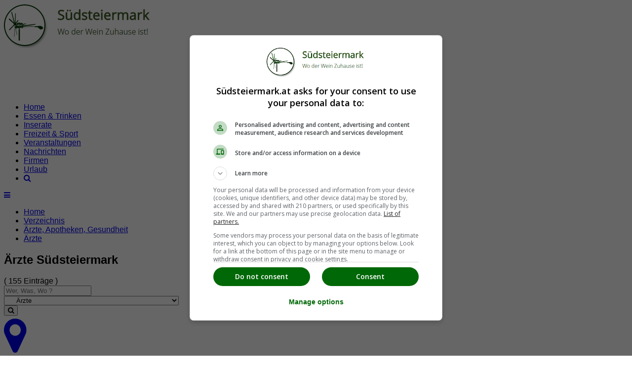

--- FILE ---
content_type: text/html; charset=iso-8859-1
request_url: https://www.suedsteiermark.at/aerzte/?seite=7
body_size: 8120
content:
<!doctype html>
<html lang='de'>
<head>
<meta http-equiv="X-UA-Compatible" content="IE=edge">
<meta name="viewport" content="width=device-width, initial-scale=1">
<meta http-equiv="Content-Type" content="text/html; charset=iso-8859-15" />

<title>&Auml;rzte S&uuml;dsteiermark, Seite 7 von 16</title>
<meta name="description" content="&Auml;rzte in der S&uuml;dsteiermark. 155 Eintr&auml;ge finden Sie im &Auml;rzte Verzeichnis S&uuml;dsteiermark. Mit &Ouml;ffnungszeiten, Adressen und Telefonnummern, Seite 7 von 16" />
<meta name="keywords" content="&Auml;rzte, &Auml;rzte, Apotheken, Gesundheit, S&uuml;dsteiermark" />
<meta name="robots" content="INDEX,FOLLOW" />
<meta name="Content-Language" content="de" />
<meta name="Author" content="Jetzt.at Medien" />
<meta name="revisit-after" content="7 days" />
<meta name="robots" content="noodp" />
<meta http-equiv="cache-control" content="public" />
<link rel="SHORTCUT ICON" href="https://www.suedsteiermark.at/favicon.ico" />
<link href="https://jstore.jetztmedien.com/fonts/google/opens-sans.css" rel="stylesheet">
<link rel="stylesheet" type="text/css" href="https://www.suedsteiermark.at/templates/regionen/css/page.min.css?v=1.0" />

<script src="https://jstore.jetztmedien.com/jquery/jquery-3.2.1.min.js" type="text/javascript"></script>
<script src="https://jstore.jetztmedien.com/scripte/j-scripts-v1.0.js" async type="text/javascript"></script>
<meta name="google-site-verification" content="j4k1hLDU1t0KiYdfpe6drFU4dB3nCT4bicf8cuuAHiE" />
<meta name="verification" content="eecde26f50797f7973d587d50e6d5655" />
<meta name="strucr-confirm" content="58540d91ccaba2a2e1c8d8006fcf767d45120c5c" />
<link rel="prev" href="https://www.suedsteiermark.at/aerzte/?seite=6" />
<link rel="next" href="https://www.suedsteiermark.at/aerzte/?seite=8" />
<link rel="image_src" href="http://www.suedsteiermark.at/rw_images/domains/suedsteiermark.at/src_logo_suedsteiermark_at.png" />
<script async src='https://securepubads.g.doubleclick.net/tag/js/gpt.js'></script>
<script>
  window.googletag = window.googletag || {cmd: []};
  googletag.cmd.push(function() {
googletag.defineSlot('/1006468/Südsteiermark_TOP_ROS_HEADER__728x90', [[728,90]], 'div-gpt-ad-10003-0').addService(googletag.pubads());
googletag.defineSlot('/1006468/Südsteiermark_BRANDING_728x90', [[728,90]], 'div-gpt-ad-10003-1').addService(googletag.pubads());
googletag.defineSlot('/1006468/Südsteiermark_TOP_Startseite_ODS_Rechts_300x250', [[300,250]], 'div-gpt-ad-10003-2').addService(googletag.pubads()).setTargeting("Position", "ODS");
googletag.defineSlot('/1006468/Südsteiermark_BRANDING_300x600', [[300,600]], 'div-gpt-ad-10003-3').addService(googletag.pubads());
    googletag.pubads().enableSingleRequest();
googletag.pubads().setTargeting('Domain', ['10003']); 
googletag.pubads().setTargeting('Resort', ['Verzeichnis']); 
googletag.pubads().setTargeting('Land', ['43000000000']); 
googletag.pubads().setTargeting('Bundesland', ['43006000000']); 
googletag.pubads().setTargeting('Steiermark', ['43006010000']); 
    googletag.pubads().setCentering(true); 
    googletag.enableServices(); 
  }); 
</script> 

</head>
<body class="jtheme "   itemscope itemtype="http://schema.org/WebPage" >

<div id="page">
<div id="header-wrapper"><div id="header-content-wrapper"><header class="container" itemscope itemtype="http://schema.org/WPHeader"><div id="header1-logo-werbung"><div id="header-logo-big"><a title="Südsteiermark Regionalinformation" href="/"><img alt="Südsteiermark Regionalinformation" src="/templates/regionen/images/logo-10003.png" width="300" height="90" /></a></div><div id="header-werbung"><div id="header-werbung-728x90">
<!-- Südsteiermark_TOP_ROS_HEADER__728x90 -->
<div id="div-gpt-ad-10003-0" style="min-width:728px; min-height:90px;"><script>googletag.cmd.push(function() { googletag.display('div-gpt-ad-10003-0');} ); </script></div>
</div></div></div></header></div><div id="nav-wrapper"><nav class="container" itemscope itemtype="http://schema.org/SiteNavigationElement"><div id="top-menue-single"><ul><li class="single-menue-home "><a href="/">Home</a></li><li class=""><a href="/essen-und-trinken/">Essen &amp; Trinken</a></li><li class=""><a href="/inserate/">Inserate</a></li><li class=""><a href="/freizeit/">Freizeit &amp; Sport</a></li><li class=""><a href="/veranstaltungen/">Veranstaltungen</a></li><li class=""><a href="/nachrichten/">Nachrichten</a></li><li class="current"><a href="/firmen/">Firmen</a></li><li class=""><a href="/urlaub/">Urlaub</a></li><li ><a href="/suchen/"><i class="fa fa-search" aria-hidden="true"></i></a></li></ul><a href="#" style="font-size:15px;" class="icon" id="top-menue-single-hamburger"><i class="fa fa-bars" aria-hidden="true"></i></a><div class="clearfix"></div></div></nav></div></div>
<div id="breadcrumb-wrapper"><nav id="breadcrumb" class="container"><ul class="breadcrumb"><li class="breadcrumb-item"><a  title="Südsteiermark" href="https://www.suedsteiermark.at/" >Home</a></li><li class="breadcrumb-item"><a title="Verzeichnis Südsteiermark" href="https://www.suedsteiermark.at/linkverzeichnis/">Verzeichnis</a></li><li class="breadcrumb-item"><a title="&Auml;rzte, Apotheken, Gesundheit Südsteiermark" href="https://www.suedsteiermark.at/gesundheit/">&Auml;rzte, Apotheken, Gesundheit</a></li><li class="breadcrumb-item"><a title="&Auml;rzte Südsteiermark" href="https://www.suedsteiermark.at/aerzte/">&Auml;rzte</a></li></ul><div class="clearfix"></div></nav></div>

<div id="content-wrapper" class="container"><div class="content-right-sidebar"><div class="content-bereich"><section class="content"><div class="global_header_sozial"><div class="facebook_like"><div class="fb-like" data-href="https://www.suedsteiermark.at/aerzte/" data-width="130" data-layout="button_count" data-show-faces="false" data-send="false"></div></div><div class="google_plus"><div class="g-plusone" data-size="medium" data-href="https://www.suedsteiermark.at/aerzte/"></div></div><div class="clear_all"></div></div><div class="global_header"><div class="jdok"><div class="global_header_titel"><h1 class="seiten_farbe">&Auml;rzte Südsteiermark</h1><span class="anzahl">( 155 Einträge )</span></div></div></div><form name="suchbalken" method="post" action="https://www.suedsteiermark.at/aerzte/" ><input type="hidden" name="global_suchbalken" value="suchen" /><input type="hidden" name="lokalguide_suchbalken" value="suchen" /><div class="global_suchbalken"><div class="suchbalken_row"><div class="feld_1von2"><input class="input_feld runde_ecken_5" type="search" size="20" maxlength="30" name="suchbegriff" value="" placeholder="Wer, Was, Wo ?" /></div><div class="feld_2von2"><select class="input_feld block_2_breite runde_ecken_5" size="1" name="kat_select"><option selected="selected" value="linkverzeichnis">Linkverzeichnis</option><option  value="firmen">Branchenverzeichnis - Handel und Wirtschaft</option><option  value="auto">&nbsp;&nbsp;&nbsp;&nbsp;&nbsp;Auto und Verkehr</option><option  value="bestattungsunternehmen">&nbsp;&nbsp;&nbsp;&nbsp;&nbsp;Bestattungsunternehmen</option><option  value="computer-und-internet">&nbsp;&nbsp;&nbsp;&nbsp;&nbsp;Computer und Internet</option><option  value="dienstleister-und-consulter">&nbsp;&nbsp;&nbsp;&nbsp;&nbsp;Dienstleister und Consulter</option><option  value="elektrograete-hifi-video-und-foto">&nbsp;&nbsp;&nbsp;&nbsp;&nbsp;Elektrogr&auml;te, Hifi, Video und Foto</option><option  value="fahrrad-und-fahrradservice">&nbsp;&nbsp;&nbsp;&nbsp;&nbsp;Fahrrad und Fahrradservice</option><option  value="freizeit-und-sportartikel">&nbsp;&nbsp;&nbsp;&nbsp;&nbsp;Freizeit &amp; Sportartikel</option><option  value="uhren-und-schmuck">&nbsp;&nbsp;&nbsp;&nbsp;&nbsp;Uhren und Schmuck</option><option  value="telefonie-und-mobilfunk">&nbsp;&nbsp;&nbsp;&nbsp;&nbsp;Telefonie und Mobilfunk</option><option  value="soziales">&nbsp;&nbsp;&nbsp;&nbsp;&nbsp;Soziales</option><option  value="optiker-und-hoergeraeteakustiker">&nbsp;&nbsp;&nbsp;&nbsp;&nbsp;Optiker und H&ouml;rger&auml;teakustiker</option><option  value="motorraeder-und-werkstaetten">&nbsp;&nbsp;&nbsp;&nbsp;&nbsp;Motorr&auml;der und Werkst&auml;tten</option><option  value="garten-und-landschaft">&nbsp;&nbsp;&nbsp;&nbsp;&nbsp;Garten und Landschaft</option><option  value="handwerker">&nbsp;&nbsp;&nbsp;&nbsp;&nbsp;Handwerksbetriebe</option><option  value="handel">&nbsp;&nbsp;&nbsp;&nbsp;&nbsp;Handel</option><option  value="branche-immobilien">&nbsp;&nbsp;&nbsp;&nbsp;&nbsp;Immobilien</option><option  value="sicherheit">&nbsp;&nbsp;&nbsp;&nbsp;&nbsp;Sicherheit</option><option  value="baugewerbe">&nbsp;&nbsp;&nbsp;&nbsp;&nbsp;Baugewerbe - alles Rund ums bauen</option><option  value="personalbereitstellung-jobvermittler">&nbsp;&nbsp;&nbsp;&nbsp;&nbsp;Personalbereitstellung &amp; Jobvermittler</option><option  value="einkaufszentren">&nbsp;&nbsp;&nbsp;&nbsp;&nbsp;Einkaufszentren</option><option  value="tabak-trafik">&nbsp;&nbsp;&nbsp;&nbsp;&nbsp;Tabak Trafik</option><option  value="beherbergungsbetriebe">Beherbergungsbetriebe</option><option  value="hotels">&nbsp;&nbsp;&nbsp;&nbsp;&nbsp;Hotels</option><option  value="gasthoefe-pensionen">&nbsp;&nbsp;&nbsp;&nbsp;&nbsp;Gasth&ouml;fe und Pensionen</option><option  value="privatzimmer-privatpensionen">&nbsp;&nbsp;&nbsp;&nbsp;&nbsp;Privatzimmer und Privatpensionen</option><option  value="appartments-ferienhaeuser-ferienwohnungen">&nbsp;&nbsp;&nbsp;&nbsp;&nbsp;Appartments, Ferienh&auml;user und Ferienwohnungen</option><option  value="bauernhof-urlaub">&nbsp;&nbsp;&nbsp;&nbsp;&nbsp;Urlaub am Bauernhof</option><option  value="campingplaetze-und-dauerstellplaetze">&nbsp;&nbsp;&nbsp;&nbsp;&nbsp;Campingpl&auml;tze und Dauerstellpl&auml;tze</option><option  value="jugendgaestehaeuser-jugendherbergen">&nbsp;&nbsp;&nbsp;&nbsp;&nbsp;Jugendg&auml;steh&auml;user und Jugendherbergen</option><option  value="schloesser-und-burgen">&nbsp;&nbsp;&nbsp;&nbsp;&nbsp;Schl&ouml;sser und Burgen</option><option  value="lokalguide">Lokaluide - Essen und Trinken</option><option  value="restaurants-und-gasthaeuser">&nbsp;&nbsp;&nbsp;&nbsp;&nbsp;Restaurants, Gasth&auml;user und Speiselokale</option><option  value="kaffe-pub-bar-nachtlokale">&nbsp;&nbsp;&nbsp;&nbsp;&nbsp;Kaffees, Pubs, Bars und Nachtlokale</option><option  value="buschenschenken-weingueter-heurigen">&nbsp;&nbsp;&nbsp;&nbsp;&nbsp;Buschenschenken, Weing&uuml;ter und Heurigen</option><option  value="rasthaeuser-und-autobahnraststaetten">&nbsp;&nbsp;&nbsp;&nbsp;&nbsp;Rasth&auml;user und Autobahnrastst&auml;tten</option><option  value="imbiss-jausenstationen">&nbsp;&nbsp;&nbsp;&nbsp;&nbsp;Imbisse, Jausenstationen</option><option  value="konditoreien-und-eissalons">&nbsp;&nbsp;&nbsp;&nbsp;&nbsp;Konditoreien und Eissalons</option><option  value="vinotheken">&nbsp;&nbsp;&nbsp;&nbsp;&nbsp;Vinotheken</option><option  value="direktvermarkter-bauernlaeden-bauernmaerkte">&nbsp;&nbsp;&nbsp;&nbsp;&nbsp;Direktvermarkter, Bauernl&auml;den und Bauernm&auml;rkte</option><option  value="wellness-schoenheit-wohlbefinden">Wellness, Sch&ouml;nheit und Wohlbefinden</option><option  value="personal-trainer">&nbsp;&nbsp;&nbsp;&nbsp;&nbsp;Personal Trainer</option><option  value="mediation">&nbsp;&nbsp;&nbsp;&nbsp;&nbsp;Mediation</option><option  value="fitnesscenter">&nbsp;&nbsp;&nbsp;&nbsp;&nbsp;Fitnesscenter</option><option  value="ernaehrung-gesundheit">&nbsp;&nbsp;&nbsp;&nbsp;&nbsp;Ern&auml;hrung &amp; Gesundheit</option><option  value="schoenheitssalon">&nbsp;&nbsp;&nbsp;&nbsp;&nbsp;Sch&ouml;nheitssalon</option><option  value="solarium">&nbsp;&nbsp;&nbsp;&nbsp;&nbsp;Solarium</option><option  value="masseure">&nbsp;&nbsp;&nbsp;&nbsp;&nbsp;Masseure</option><option  value="sauna">&nbsp;&nbsp;&nbsp;&nbsp;&nbsp;Sauna</option><option  value="day-spa">&nbsp;&nbsp;&nbsp;&nbsp;&nbsp;Day Spa</option><option  value="friseure">&nbsp;&nbsp;&nbsp;&nbsp;&nbsp;Friseure</option><option  value="nagelstudio">&nbsp;&nbsp;&nbsp;&nbsp;&nbsp;Nagelstudio</option><option  value="pedikuere">&nbsp;&nbsp;&nbsp;&nbsp;&nbsp;Pedik&uuml;re</option><option  value="taetowierer-tattoo-studios">&nbsp;&nbsp;&nbsp;&nbsp;&nbsp;T&auml;towierer &amp; Tattoo Studios</option><option  value="gesundheit">&Auml;rzte, Apotheken, Gesundheit</option><option  value="hebammen">&nbsp;&nbsp;&nbsp;&nbsp;&nbsp;Hebammen</option><option  selected="selected"  value="aerzte">&nbsp;&nbsp;&nbsp;&nbsp;&nbsp;&Auml;rzte</option><option  value="apotheken">&nbsp;&nbsp;&nbsp;&nbsp;&nbsp;Apotheken</option><option  value="krankenhaeuser-kliniken-sanatorien">&nbsp;&nbsp;&nbsp;&nbsp;&nbsp;Krankenh&auml;user, Kliniken, Kuranstalten und Sanatorien</option><option  value="therapeuten">&nbsp;&nbsp;&nbsp;&nbsp;&nbsp;Therapeuten</option><option  value="psychiater">&nbsp;&nbsp;&nbsp;&nbsp;&nbsp;Psychiater - Psychologen</option><option  value="gebietskrankenkassen">&nbsp;&nbsp;&nbsp;&nbsp;&nbsp;Gebietskrankenkassen</option><option  value="pflegeeinrichtungen">&nbsp;&nbsp;&nbsp;&nbsp;&nbsp;Pflegeeinrichtungen</option><option  value="medizinische-beratungen">&nbsp;&nbsp;&nbsp;&nbsp;&nbsp;medizinische Beratungen</option><option  value="medizinische-labore">&nbsp;&nbsp;&nbsp;&nbsp;&nbsp;Labore</option><option  value="homoeopathie">&nbsp;&nbsp;&nbsp;&nbsp;&nbsp;Hom&ouml;opathie</option><option  value="finanzen">Finanzen, Versicherungen und Berater</option><option  value="anwaelte">&nbsp;&nbsp;&nbsp;&nbsp;&nbsp;Anw&auml;lte</option><option  value="coaching">&nbsp;&nbsp;&nbsp;&nbsp;&nbsp;Coaching</option><option  value="notare">&nbsp;&nbsp;&nbsp;&nbsp;&nbsp;Notare</option><option  value="banken">&nbsp;&nbsp;&nbsp;&nbsp;&nbsp;Banken</option><option  value="sachverstaendige">&nbsp;&nbsp;&nbsp;&nbsp;&nbsp;Sachverst&auml;ndige</option><option  value="versicherungen">&nbsp;&nbsp;&nbsp;&nbsp;&nbsp;Versicherungen</option><option  value="versicherungsmakler">&nbsp;&nbsp;&nbsp;&nbsp;&nbsp;Versicherungsmakler</option><option  value="energieagenturen-energieberater">&nbsp;&nbsp;&nbsp;&nbsp;&nbsp;Energieagenturen &amp; Energieberater</option><option  value="finanzdienstleister-vermoegensberater">&nbsp;&nbsp;&nbsp;&nbsp;&nbsp;Finanzdienstleister und Verm&ouml;gensberater</option><option  value="buchhalter">&nbsp;&nbsp;&nbsp;&nbsp;&nbsp;Buchhalter</option><option  value="steuerberater">&nbsp;&nbsp;&nbsp;&nbsp;&nbsp;Steuerberater</option><option  value="unternehmensberater">&nbsp;&nbsp;&nbsp;&nbsp;&nbsp;Unternehmensberater</option><option  value="tourismus">Tourismus Informationen und Tourismusportale</option><option  value="tourismusverbaende">&nbsp;&nbsp;&nbsp;&nbsp;&nbsp;Tourismusverb&auml;nde</option><option  value="informationsbueros">&nbsp;&nbsp;&nbsp;&nbsp;&nbsp;Informationsb&uuml;ros</option><option  value="tourismusregionen">&nbsp;&nbsp;&nbsp;&nbsp;&nbsp;Tourismusregionen</option><option  value="tourismusportale">&nbsp;&nbsp;&nbsp;&nbsp;&nbsp;Tourismusportale</option><option  value="freizeit-und-sport">Ausflugsziele, Freizeit und Sport</option><option  value="freizeitmoeglichkeiten">&nbsp;&nbsp;&nbsp;&nbsp;&nbsp;Freizeitm&ouml;glichkeiten</option><option  value="sportmoeglichkeiten">&nbsp;&nbsp;&nbsp;&nbsp;&nbsp;Sportm&ouml;glichkeiten</option><option  value="abenteuer-sport">&nbsp;&nbsp;&nbsp;&nbsp;&nbsp;Abenteuer Sport</option><option  value="aussichtspunkte">&nbsp;&nbsp;&nbsp;&nbsp;&nbsp;Aussichtspunkte</option><option  value="baden">&nbsp;&nbsp;&nbsp;&nbsp;&nbsp;B&auml;der &amp; Badeseen</option><option  value="wanderwege">&nbsp;&nbsp;&nbsp;&nbsp;&nbsp;Wanderwege</option><option  value="kino">&nbsp;&nbsp;&nbsp;&nbsp;&nbsp;Kino</option><option  value="tanzen">&nbsp;&nbsp;&nbsp;&nbsp;&nbsp;Tanzen</option><option  value="casinos">&nbsp;&nbsp;&nbsp;&nbsp;&nbsp;Casinos</option><option  value="freizeit-im-winter">&nbsp;&nbsp;&nbsp;&nbsp;&nbsp;Winter</option><option  value="fuer-tierfreunde">&nbsp;&nbsp;&nbsp;&nbsp;&nbsp;f&uuml;r Tierfreunde</option><option  value="regionales">&nbsp;&nbsp;&nbsp;&nbsp;&nbsp;Regionales</option><option  value="pois">POIs</option><option  value="verkaufsautomaten">&nbsp;&nbsp;&nbsp;&nbsp;&nbsp;Verkaufsautomaten</option><option  value="notfallnummern">Notfallnummern</option><option  value="feuerwehr">&nbsp;&nbsp;&nbsp;&nbsp;&nbsp;Feuerwehr</option><option  value="polizei">&nbsp;&nbsp;&nbsp;&nbsp;&nbsp;Polizei</option><option  value="rettung">&nbsp;&nbsp;&nbsp;&nbsp;&nbsp;Rettung</option><option  value="vergiftungszentrale">&nbsp;&nbsp;&nbsp;&nbsp;&nbsp;Vergiftungszentrale</option><option  value="bergrettung">&nbsp;&nbsp;&nbsp;&nbsp;&nbsp;Bergrettung</option><option  value="pannendienste">&nbsp;&nbsp;&nbsp;&nbsp;&nbsp;Pannendienste</option><option  value="wasserrettung">&nbsp;&nbsp;&nbsp;&nbsp;&nbsp;Wasserrettung</option><option  value="notfallnummern-allgemein">&nbsp;&nbsp;&nbsp;&nbsp;&nbsp;Notfallnummern div.</option><option  value="notdienstservice">Notdienstservice</option><option  value="schluesseldienste-aufsperrdienste">&nbsp;&nbsp;&nbsp;&nbsp;&nbsp;Schl&uuml;sseldienste, Aufsperrdienste</option><option  value="installateur-notdienste">&nbsp;&nbsp;&nbsp;&nbsp;&nbsp;Installateur Notdienste</option><option  value="medien">Zeitungen und Medien</option><option  value="zeitungen">&nbsp;&nbsp;&nbsp;&nbsp;&nbsp;Zeitungen (Print)</option><option  value="online-zeitungen">&nbsp;&nbsp;&nbsp;&nbsp;&nbsp;Online Zeitungen</option><option  value="verlage">&nbsp;&nbsp;&nbsp;&nbsp;&nbsp;Verlage</option><option  value="taxi-und-transport">Taxi und Transportunternehmen</option><option  value="taxi">&nbsp;&nbsp;&nbsp;&nbsp;&nbsp;Taxi</option><option  value="flugservice">&nbsp;&nbsp;&nbsp;&nbsp;&nbsp;Flugservice</option><option  value="behoerden-und-institutionen">Beh&ouml;rden und Institutionen</option><option  value="zollaemter">&nbsp;&nbsp;&nbsp;&nbsp;&nbsp;Zoll&auml;mter</option><option  value="postaemter">&nbsp;&nbsp;&nbsp;&nbsp;&nbsp;Post&auml;mter</option><option  value="bahnhoefe">&nbsp;&nbsp;&nbsp;&nbsp;&nbsp;Bahnh&ouml;fe</option><option  value="wasserwerke">&nbsp;&nbsp;&nbsp;&nbsp;&nbsp;Wasserwerke</option><option  value="gewerkschaften">&nbsp;&nbsp;&nbsp;&nbsp;&nbsp;Gewerkschaften</option><option  value="abfallverbaende-muellentsorgung">&nbsp;&nbsp;&nbsp;&nbsp;&nbsp;Abfallverb&auml;nde &amp; M&uuml;llentsorgung</option><option  value="finanzaemter">&nbsp;&nbsp;&nbsp;&nbsp;&nbsp;Finanz&auml;mter</option><option  value="bezirkshauptmannschaften">&nbsp;&nbsp;&nbsp;&nbsp;&nbsp;Bezirkshauptmannschaften</option><option  value="gerichte">&nbsp;&nbsp;&nbsp;&nbsp;&nbsp;Gerichte</option><option  value="kasernen">&nbsp;&nbsp;&nbsp;&nbsp;&nbsp;Kasernen</option><option  value="arbeitsmarktservice">&nbsp;&nbsp;&nbsp;&nbsp;&nbsp;Arbeitsmarktservice - AMS</option><option  value="pfarraemter-und-kirchliche-stellen">&nbsp;&nbsp;&nbsp;&nbsp;&nbsp;Pfarr&auml;mter und kirchliche Stellen</option><option  value="straszenmeistereien">&nbsp;&nbsp;&nbsp;&nbsp;&nbsp;Stra&szlig;enmeistereien</option><option  value="kammern-und-verbaende">&nbsp;&nbsp;&nbsp;&nbsp;&nbsp;Kammern und Verb&auml;nde</option><option  value="parteien">Parteien</option><option  value="parteien-bezirksorganisationen">&nbsp;&nbsp;&nbsp;&nbsp;&nbsp;Parteien - Bezirksorganisationen</option><option  value="veranstaltungsorte">Veranstaltungsorte</option><option  value="veranstaltungsorte-feiern">&nbsp;&nbsp;&nbsp;&nbsp;&nbsp;Veranstaltungsorte f&uuml;r Feiern</option><option  value="veranstaltungsorte-allgemein">&nbsp;&nbsp;&nbsp;&nbsp;&nbsp;Veranstaltungsorte allgemein</option><option  value="veranstaltungsorte-fuer-hochzeiten">&nbsp;&nbsp;&nbsp;&nbsp;&nbsp;Veranstaltungsorte f&uuml;r Hochzeiten</option><option  value="veranstaltungsorte-fuer-empfaenge-und-ausstellungen">&nbsp;&nbsp;&nbsp;&nbsp;&nbsp;Veranstaltungsorte f&uuml;r Empf&auml;nge und Ausstellungen</option><option  value="vereine">Vereine</option><option  value="sportvereine-allgemein">&nbsp;&nbsp;&nbsp;&nbsp;&nbsp;Sportvereine</option><option  value="kulturvereine">&nbsp;&nbsp;&nbsp;&nbsp;&nbsp;Kulturvereine</option><option  value="tierschutzvereine">&nbsp;&nbsp;&nbsp;&nbsp;&nbsp;Tierschutzvereine</option><option  value="kirchliche-und-religioese-vereine">&nbsp;&nbsp;&nbsp;&nbsp;&nbsp;kirchliche und religi&ouml;se Vereine</option><option  value="musikvereine">&nbsp;&nbsp;&nbsp;&nbsp;&nbsp;Musikvereine</option><option  value="vereine-allgemein">&nbsp;&nbsp;&nbsp;&nbsp;&nbsp;Vereine allgemein</option><option  value="naturschutz-und-tierschutz-vereine">&nbsp;&nbsp;&nbsp;&nbsp;&nbsp;Naturschutz und Tierschutz Vereine</option><option  value="service-clubs">&nbsp;&nbsp;&nbsp;&nbsp;&nbsp;Service-Clubs</option><option  value="schulen-und-bildungseinrichtungen">Schulen und Bildungseinrichtungen</option><option  value="forschungsinstitute">&nbsp;&nbsp;&nbsp;&nbsp;&nbsp;Forschungsinstitute</option><option  value="nachhilfe">&nbsp;&nbsp;&nbsp;&nbsp;&nbsp;Nachhilfe</option><option  value="bildungseinrichtungen">&nbsp;&nbsp;&nbsp;&nbsp;&nbsp;Bildungseinrichtungen</option><option  value="volksschulen">&nbsp;&nbsp;&nbsp;&nbsp;&nbsp;Volksschulen</option><option  value="volkshochschulen">&nbsp;&nbsp;&nbsp;&nbsp;&nbsp;Volkshochschulen</option><option  value="hauptschulen">&nbsp;&nbsp;&nbsp;&nbsp;&nbsp;Hauptschulen</option><option  value="polytechnische-schulen">&nbsp;&nbsp;&nbsp;&nbsp;&nbsp;Polytechnische Schulen</option><option  value="sonderschulen">&nbsp;&nbsp;&nbsp;&nbsp;&nbsp;Sonderschulen</option><option  value="hoehere-berufsbildende-schulen">&nbsp;&nbsp;&nbsp;&nbsp;&nbsp;h&ouml;here Berufsbildende Schulen</option><option  value="berufsschulen">&nbsp;&nbsp;&nbsp;&nbsp;&nbsp;Berufsschulen</option><option  value="musikschulen">&nbsp;&nbsp;&nbsp;&nbsp;&nbsp;Musikschulen</option><option  value="tiere">Tiere</option><option  value="futtermittel">&nbsp;&nbsp;&nbsp;&nbsp;&nbsp;Futtermittel</option><option  value="tierpraeparatoren">&nbsp;&nbsp;&nbsp;&nbsp;&nbsp;Tierpr&auml;paratoren</option><option  value="tierkoerperbeseitigung">&nbsp;&nbsp;&nbsp;&nbsp;&nbsp;Tierk&ouml;rperbeseitigung</option><option  value="tierbestattung">&nbsp;&nbsp;&nbsp;&nbsp;&nbsp;Tierbestattung</option><option  value="hundeschulen">&nbsp;&nbsp;&nbsp;&nbsp;&nbsp;Hundeschulen</option><option  value="tieraerzte">&nbsp;&nbsp;&nbsp;&nbsp;&nbsp;Tier&auml;rzte</option><option  value="tierkliniken">&nbsp;&nbsp;&nbsp;&nbsp;&nbsp;Tierkliniken</option><option  value="tierpensionen">&nbsp;&nbsp;&nbsp;&nbsp;&nbsp;Tierpensionen</option><option  value="zoofachgeschaefte">&nbsp;&nbsp;&nbsp;&nbsp;&nbsp;Zoofachgesch&auml;fte</option><option  value="tierseiten-im-internet">&nbsp;&nbsp;&nbsp;&nbsp;&nbsp;Tierseiten im Internet</option><option  value="tiere-allgemein">&nbsp;&nbsp;&nbsp;&nbsp;&nbsp;Tiere allgemein</option><option  value="staedte-und-gemeinden">St&auml;dte und Gemeinden</option><option  value="staedte">&nbsp;&nbsp;&nbsp;&nbsp;&nbsp;St&auml;dte</option><option  value="marktgemeinden">&nbsp;&nbsp;&nbsp;&nbsp;&nbsp;Marktgemeinden</option><option  value="gemeinden">&nbsp;&nbsp;&nbsp;&nbsp;&nbsp;Gemeinden</option><option  value="fusionierte-gemeinden">&nbsp;&nbsp;&nbsp;&nbsp;&nbsp;fusionierte Gemeinden</option><option  value="reisen">Reisen</option><option  value="reisebueros">&nbsp;&nbsp;&nbsp;&nbsp;&nbsp;Reiseb&uuml;ros</option><option  value="reiseportale-im-internet">&nbsp;&nbsp;&nbsp;&nbsp;&nbsp;Reiseportale im Internet</option><option  value="reiseversicherungen">&nbsp;&nbsp;&nbsp;&nbsp;&nbsp;Reiseversicherungen</option><option  value="kunst-und-kultur">Musik, Kunst &amp; Kultur</option><option  value="kuenstler">&nbsp;&nbsp;&nbsp;&nbsp;&nbsp;K&uuml;nstler</option><option  value="schriftsteller-und-autoren">&nbsp;&nbsp;&nbsp;&nbsp;&nbsp;Schriftsteller &amp; Autoren</option><option  value="webcams">Webcams</option><option  value="webcams-allgemein">&nbsp;&nbsp;&nbsp;&nbsp;&nbsp;Webcams allgemein</option><option  value="webcams-staedte">&nbsp;&nbsp;&nbsp;&nbsp;&nbsp;Webcams St&auml;dte</option><option  value="linkverzeichnisse">Linkverzeichnisse und Portale</option><option  value="online-shops">&nbsp;&nbsp;&nbsp;&nbsp;&nbsp;Online Shops</option><option  value="liebe-und-erotik">&nbsp;&nbsp;&nbsp;&nbsp;&nbsp;Liebe und Erotik</option><option  value="rotlichtadressen">Rotlichtadressen</option><option  value="nachtclubs-und-bars">&nbsp;&nbsp;&nbsp;&nbsp;&nbsp;Nachtclubs und Bars</option><option  value="laufhaeuser">&nbsp;&nbsp;&nbsp;&nbsp;&nbsp;Laufh&auml;user</option><option  value="swingerclubs">&nbsp;&nbsp;&nbsp;&nbsp;&nbsp;Swingerclubs</option><option  value="sm-domina-bizarrstudios">&nbsp;&nbsp;&nbsp;&nbsp;&nbsp;SM-Domina - Bizarrstudios</option><option  value="private-sexkontakte">&nbsp;&nbsp;&nbsp;&nbsp;&nbsp;private Sexkontakte</option></select></div><div class="feld_button_von2"><button name="absenden" class="input_button seiten_farbe_hintergrund runde_ecken_5 " type="submit"><i class="fa fa-search" aria-hidden="true"></i></button></div></div></div></form></section><div class="row"><div class="column"><div class="global_listeneintrag design_2080" itemscope itemtype="http://schema.org/Physician"><a itemprop="url" title="Dr Kahofer Peter" href="https://www.suedsteiermark.at/hautaerzte/13520/dr-kahofer-peter-leibnitz/"><div class="image_block"><div class="ersatz_bild"><i class="fa fa-map-marker fa-5x" aria-hidden="true"></i></div></div><div class="text_block"><h2 class="eintrag_titel seiten_farbe" itemprop="name">Dr Kahofer Peter</h2><div class="icon_block fa fa-home"><span class="daten_block" itemscope itemprop="address" itemtype="http://schema.org/PostalAddress"><meta itemprop="addressCountry" content="AT" /><span itemprop="postalCode">8430</span> <span itemprop="addressLocality">Leibnitz</span>, <span itemprop="streetAddress">Sailergasse</span><br/></span></div><div itemprop="geo" itemscope itemtype="http://schema.org/GeoCoordinates"><meta itemprop="latitude" content="46.7888841" /><meta itemprop="longitude" content="15.5438513" /></div><div class="icon_block fa fa-phone"><span class="daten_block icon-phone icon_grau icon_textblock" itemprop="telephone">+43 3452 86700</span></div></div><div class="clear_all"></div></a></div></div></div><div class="row"><div class="column"><div class="global_listeneintrag design_2080" itemscope itemtype="http://schema.org/Physician"><a itemprop="url" title="Dr Kainz Julius Thomas" href="https://www.suedsteiermark.at/hautaerzte/13521/dr-kainz-julius-thomas-leibnitz/"><div class="image_block"><div class="ersatz_bild"><i class="fa fa-map-marker fa-5x" aria-hidden="true"></i></div></div><div class="text_block"><h2 class="eintrag_titel seiten_farbe" itemprop="name">Dr Kainz Julius Thomas</h2><div class="icon_block fa fa-home"><span class="daten_block" itemscope itemprop="address" itemtype="http://schema.org/PostalAddress"><meta itemprop="addressCountry" content="AT" /><span itemprop="postalCode">8430</span> <span itemprop="addressLocality">Leibnitz</span>, <span itemprop="streetAddress">Dechant-Thaller-Strasse</span><br/></span></div><div itemprop="geo" itemscope itemtype="http://schema.org/GeoCoordinates"><meta itemprop="latitude" content="46.7880821" /><meta itemprop="longitude" content="15.5405953" /></div><div class="icon_block fa fa-phone"><span class="daten_block icon-phone icon_grau icon_textblock" itemprop="telephone">+43 3452 83611</span></div></div><div class="clear_all"></div></a></div></div></div><div class="row"><div class="column"><div class="global_listeneintrag design_2080" itemscope itemtype="http://schema.org/Physician"><a itemprop="url" title="Dr Kashfi Farhad" href="https://www.suedsteiermark.at/lungenfachaerzte/13525/dr-kashfi-farhad-leibnitz/"><div class="image_block"><div class="ersatz_bild"><i class="fa fa-map-marker fa-5x" aria-hidden="true"></i></div></div><div class="text_block"><h2 class="eintrag_titel seiten_farbe" itemprop="name">Dr Kashfi Farhad</h2><div class="icon_block fa fa-home"><span class="daten_block" itemscope itemprop="address" itemtype="http://schema.org/PostalAddress"><meta itemprop="addressCountry" content="AT" /><span itemprop="postalCode">8430</span> <span itemprop="addressLocality">Leibnitz</span>, <span itemprop="streetAddress">Emmerich-Assmann-Gasse</span><br/></span></div><div itemprop="geo" itemscope itemtype="http://schema.org/GeoCoordinates"><meta itemprop="latitude" content="46.7785841" /><meta itemprop="longitude" content="15.5449495" /></div><div class="icon_block fa fa-phone"><span class="daten_block icon-phone icon_grau icon_textblock" itemprop="telephone">+43 3452 73172-0</span></div></div><div class="clear_all"></div></a></div></div></div><div class="row"><div class="column"><div class="werbung_zeile_full_fuer_728x90"><div class="add_block_728">
<!-- Südsteiermark_BRANDING_728x90 -->
<div id="div-gpt-ad-10003-1" style="min-width:728px; min-height:90px;"><script>googletag.cmd.push(function() { googletag.display('div-gpt-ad-10003-1');} ); </script></div>
</div></div></div></div><div class="row"><div class="column"><div class="global_listeneintrag design_2080" itemscope itemtype="http://schema.org/Physician"><a itemprop="url" title="Dr Krenn Werner" href="https://www.suedsteiermark.at/neurologen/13527/dr-krenn-werner-leibnitz/"><div class="image_block"><div class="ersatz_bild"><i class="fa fa-map-marker fa-5x" aria-hidden="true"></i></div></div><div class="text_block"><h2 class="eintrag_titel seiten_farbe" itemprop="name">Dr Krenn Werner</h2><div class="icon_block fa fa-home"><span class="daten_block" itemscope itemprop="address" itemtype="http://schema.org/PostalAddress"><meta itemprop="addressCountry" content="AT" /><span itemprop="postalCode">8430</span> <span itemprop="addressLocality">Leibnitz</span>, <span itemprop="streetAddress">Sailergasse</span><br/></span></div><div itemprop="geo" itemscope itemtype="http://schema.org/GeoCoordinates"><meta itemprop="latitude" content="46.7888841" /><meta itemprop="longitude" content="15.5438513" /></div><div class="icon_block fa fa-phone"><span class="daten_block icon-phone icon_grau icon_textblock" itemprop="telephone">+43 3452 71588-0</span></div></div><div class="clear_all"></div></a></div></div></div><div class="row"><div class="column"><div class="global_listeneintrag design_2080" itemscope itemtype="http://schema.org/Physician"><a itemprop="url" title="Dr Kurz Johann" href="https://www.suedsteiermark.at/internisten/13523/dr-kurz-johann-leibnitz/"><div class="image_block"><div class="ersatz_bild"><i class="fa fa-map-marker fa-5x" aria-hidden="true"></i></div></div><div class="text_block"><h2 class="eintrag_titel seiten_farbe" itemprop="name">Dr Kurz Johann</h2><div class="icon_block fa fa-home"><span class="daten_block" itemscope itemprop="address" itemtype="http://schema.org/PostalAddress"><meta itemprop="addressCountry" content="AT" /><span itemprop="postalCode">8430</span> <span itemprop="addressLocality">Leibnitz</span>, <span itemprop="streetAddress">Karl-Morre-Gasse</span><br/></span></div><div itemprop="geo" itemscope itemtype="http://schema.org/GeoCoordinates"><meta itemprop="latitude" content="46.7807288" /><meta itemprop="longitude" content="15.5417096" /></div><div class="icon_block fa fa-phone"><span class="daten_block icon-phone icon_grau icon_textblock" itemprop="telephone">+43 3452 84434</span></div></div><div class="clear_all"></div></a></div></div></div><div class="row"><div class="column"><div class="global_listeneintrag design_2080" itemscope itemtype="http://schema.org/Physician"><a itemprop="url" title="Dr Lauermann Thomas" href="https://www.suedsteiermark.at/internisten/13522/dr-lauermann-thomas-leibnitz/"><div class="image_block"><div class="ersatz_bild"><i class="fa fa-map-marker fa-5x" aria-hidden="true"></i></div></div><div class="text_block"><h2 class="eintrag_titel seiten_farbe" itemprop="name">Dr Lauermann Thomas</h2><div class="icon_block fa fa-home"><span class="daten_block" itemscope itemprop="address" itemtype="http://schema.org/PostalAddress"><meta itemprop="addressCountry" content="AT" /><span itemprop="postalCode">8430</span> <span itemprop="addressLocality">Leibnitz</span>, <span itemprop="streetAddress">Dechant-Thaller-Stra&szlig;e 34A</span><br/></span></div><div itemprop="geo" itemscope itemtype="http://schema.org/GeoCoordinates"><meta itemprop="latitude" content="46.78779189999999" /><meta itemprop="longitude" content="15.540761400000065" /></div><div class="icon_block fa fa-phone"><span class="daten_block icon-phone icon_grau icon_textblock" itemprop="telephone">+43 3452 707-808</span></div></div><div class="clear_all"></div></a></div></div></div><div class="row"><div class="column"><div class="global_listeneintrag design_2080" itemscope itemtype="http://schema.org/Dentist"><a itemprop="url" title="Dr med dent Poglonik Sabine" href="https://www.suedsteiermark.at/zahnaerzte/13505/dr-med-dent-poglonik-sabine-leibnitz/"><div class="image_block"><div class="ersatz_bild"><i class="fa fa-map-marker fa-5x" aria-hidden="true"></i></div></div><div class="text_block"><h2 class="eintrag_titel seiten_farbe" itemprop="name">Dr med dent Poglonik Sabine</h2><div class="icon_block fa fa-home"><span class="daten_block" itemscope itemprop="address" itemtype="http://schema.org/PostalAddress"><meta itemprop="addressCountry" content="AT" /><span itemprop="postalCode">8430</span> <span itemprop="addressLocality">Leibnitz</span>, <span itemprop="streetAddress">Leopold-Figl-Strasse</span><br/></span></div><div itemprop="geo" itemscope itemtype="http://schema.org/GeoCoordinates"><meta itemprop="latitude" content="46.7959399" /><meta itemprop="longitude" content="15.5546377" /></div><div class="icon_block fa fa-phone"><span class="daten_block icon-phone icon_grau icon_textblock" itemprop="telephone">+43 3452 72260</span></div></div><div class="clear_all"></div></a></div></div></div><div class="row"><div class="column"><div class="global_listeneintrag design_2080" itemscope itemtype="http://schema.org/Physician"><a itemprop="url" title="Dr med Fr&uuml;hwirth Barbara" href="https://www.suedsteiermark.at/allgemeinmediziner-und-hausaerzte/13499/dr-med-fr-hwirth-barbara-leibnitz/"><div class="image_block"><div class="ersatz_bild"><i class="fa fa-map-marker fa-5x" aria-hidden="true"></i></div></div><div class="text_block"><h2 class="eintrag_titel seiten_farbe" itemprop="name">Dr med Fr&uuml;hwirth Barbara</h2><div class="icon_block fa fa-home"><span class="daten_block" itemscope itemprop="address" itemtype="http://schema.org/PostalAddress"><meta itemprop="addressCountry" content="AT" /><span itemprop="postalCode">8430</span> <span itemprop="addressLocality">Leibnitz</span>, <span itemprop="streetAddress">27. J&auml;nner-Strasse</span><br/></span></div><div itemprop="geo" itemscope itemtype="http://schema.org/GeoCoordinates"><meta itemprop="latitude" content="46.7825827" /><meta itemprop="longitude" content="15.5429676" /></div><div class="icon_block fa fa-phone"><span class="daten_block icon-phone icon_grau icon_textblock" itemprop="telephone">+43 676 6168499</span></div></div><div class="clear_all"></div></a></div></div></div><div class="row"><div class="column"><div class="global_listeneintrag design_2080" itemscope itemtype="http://schema.org/Physician"><a itemprop="url" title="Dr P&ouml;tsch Bernhard" href="https://www.suedsteiermark.at/frauenaerzte/13518/dr-p-tsch-bernhard-leibnitz/"><div class="image_block"><div class="ersatz_bild"><i class="fa fa-map-marker fa-5x" aria-hidden="true"></i></div></div><div class="text_block"><h2 class="eintrag_titel seiten_farbe" itemprop="name">Dr P&ouml;tsch Bernhard</h2><div class="icon_block fa fa-home"><span class="daten_block" itemscope itemprop="address" itemtype="http://schema.org/PostalAddress"><meta itemprop="addressCountry" content="AT" /><span itemprop="postalCode">8430</span> <span itemprop="addressLocality">Leibnitz</span>, <span itemprop="streetAddress">Leopold-Fe&szlig;ler-Gasse</span><br/></span></div><div itemprop="geo" itemscope itemtype="http://schema.org/GeoCoordinates"><meta itemprop="latitude" content="46.7847574" /><meta itemprop="longitude" content="15.5399585" /></div><div class="icon_block fa fa-phone"><span class="daten_block icon-phone icon_grau icon_textblock" itemprop="telephone">+43 3452 82309-0</span></div></div><div class="clear_all"></div></a></div></div></div><div class="row"><div class="column"><div class="global_listeneintrag design_2080" itemscope itemtype="http://schema.org/Physician"><a itemprop="url" title="Dr Reboly Haimo" href="https://www.suedsteiermark.at/radiologen/13528/dr-reboly-haimo-leibnitz/"><div class="image_block"><div class="ersatz_bild"><i class="fa fa-map-marker fa-5x" aria-hidden="true"></i></div></div><div class="text_block"><h2 class="eintrag_titel seiten_farbe" itemprop="name">Dr Reboly Haimo</h2><div class="icon_block fa fa-home"><span class="daten_block" itemscope itemprop="address" itemtype="http://schema.org/PostalAddress"><meta itemprop="addressCountry" content="AT" /><span itemprop="postalCode">8430</span> <span itemprop="addressLocality">Leibnitz</span>, <span itemprop="streetAddress">Kadagasse</span><br/></span></div><div itemprop="geo" itemscope itemtype="http://schema.org/GeoCoordinates"><meta itemprop="latitude" content="46.7802283" /><meta itemprop="longitude" content="15.5377756" /></div><div class="icon_block fa fa-phone"><span class="daten_block icon-phone icon_grau icon_textblock" itemprop="telephone">+43 3452 86824</span></div></div><div class="clear_all"></div></a></div></div></div><div class="row"><div class="column"><div class="global_listeneintrag design_2080" itemscope itemtype="http://schema.org/Physician"><a itemprop="url" title="Dr Reiter Waldemar" href="https://www.suedsteiermark.at/frauenaerzte/13515/dr-reiter-waldemar-leibnitz/"><div class="image_block"><div class="ersatz_bild"><i class="fa fa-map-marker fa-5x" aria-hidden="true"></i></div></div><div class="text_block"><h2 class="eintrag_titel seiten_farbe" itemprop="name">Dr Reiter Waldemar</h2><div class="icon_block fa fa-home"><span class="daten_block" itemscope itemprop="address" itemtype="http://schema.org/PostalAddress"><meta itemprop="addressCountry" content="AT" /><span itemprop="postalCode">8430</span> <span itemprop="addressLocality">Leibnitz</span>, <span itemprop="streetAddress">Emmerich-Assmann-Gasse</span><br/></span></div><div itemprop="geo" itemscope itemtype="http://schema.org/GeoCoordinates"><meta itemprop="latitude" content="46.7785841" /><meta itemprop="longitude" content="15.5449495" /></div><div class="icon_block fa fa-phone"><span class="daten_block icon-phone icon_grau icon_textblock" itemprop="telephone">+43 3452 86636-0</span></div></div><div class="clear_all"></div></a></div></div></div><div class="navigator  navigator_gross  navigator_rahmen  seiten_div_bottom"><div class="button button_aktiv"><a title=" - Seite 1" href="https://www.suedsteiermark.at/aerzte/"><i class="fa fa-fast-backward" aria-hidden="true"></i></a></div><div class="button button_aktiv"><a title=" - Seite 6" href="https://www.suedsteiermark.at/aerzte/?seite=6" ><i class="fa fa-backward" aria-hidden="true"></i></a></div><div class="text"><a  class="sehr_weit_entfernt"  title=" - Seite 1" href="https://www.suedsteiermark.at/aerzte/">1</a><a  class="sehr_weit_entfernt"  title=" - Seite 2" href="https://www.suedsteiermark.at/aerzte/?seite=2">2</a><a  class="sehr_weit_entfernt"  title=" - Seite 3" href="https://www.suedsteiermark.at/aerzte/?seite=3">3</a><a  class="sehr_weit_entfernt"  title=" - Seite 4" href="https://www.suedsteiermark.at/aerzte/?seite=4">4</a><a  class="weit_entfernt"  title=" - Seite 5" href="https://www.suedsteiermark.at/aerzte/?seite=5">5</a><a  title=" - Seite 6" href="https://www.suedsteiermark.at/aerzte/?seite=6">6</a><a href="javascript:void(0);" class="aktiv">7</a><a  title=" - Seite 8" href="https://www.suedsteiermark.at/aerzte/?seite=8">8</a><a  class="weit_entfernt"  title=" - Seite 9" href="https://www.suedsteiermark.at/aerzte/?seite=9">9</a><a  class="sehr_weit_entfernt"  title=" - Seite 10" href="https://www.suedsteiermark.at/aerzte/?seite=10">10</a></div><div class="button button_aktiv"><a title=" - Seite 8" href="https://www.suedsteiermark.at/aerzte/?seite=8" ><i class="fa fa-forward" aria-hidden="true"></i></a></div></div></div><div class="sidebar-bereich"><aside class="sidebar" id="sidebar-1"><div class="jsidebar werbung-text-rechts">
<!-- Südsteiermark_TOP_Startseite_ODS_Rechts_300x250 -->
<div id="div-gpt-ad-10003-2" style="min-width:300px; min-height:250px;"><script>googletag.cmd.push(function() { googletag.display('div-gpt-ad-10003-2');} ); </script></div>
</div><div class="jsidebar"><div class="header">Verzeichnis</div><div class="page_rm_300_kategorien"><ul><li class="level_0"><a href="https://www.suedsteiermark.at/verzeichnis/" title="Verzeichnis S&uuml;dsteiermark" >Verzeichnis S&uuml;dsteiermark</a><span>(4175)</span></li><li  class="level_1" ><a  href="https://www.suedsteiermark.at/gesundheit/" title="&Auml;rzte, Apotheken, Gesundheit S&uuml;dsteiermark" >&Auml;rzte, Apotheken, Gesundheit</a><span>(226)</span></li><li  class="level_2" ><a  class="current"  href="https://www.suedsteiermark.at/aerzte/" title="&Auml;rzte S&uuml;dsteiermark" >&Auml;rzte</a><span>(155)</span></li><li  class="level_3" ><a href="https://www.suedsteiermark.at/allgemeinmediziner-und-hausaerzte/" title="Allgemeinmediziner und Haus&auml;rzte S&uuml;dsteiermark" >Allgemeinmediziner und Haus&auml;rzte</a><span>(74)</span></li><li  class="level_3" ><a href="https://www.suedsteiermark.at/augenaerzte/" title="Augen&auml;rzte S&uuml;dsteiermark" >Augen&auml;rzte</a><span>(7)</span></li><li  class="level_3" ><a href="https://www.suedsteiermark.at/chirurgen/" title="Chirurgen S&uuml;dsteiermark" >Chirurgen</a><span>(6)</span></li><li  class="level_3" ><a href="https://www.suedsteiermark.at/frauenaerzte/" title="Frauen&auml;rzte S&uuml;dsteiermark" >Frauen&auml;rzte</a><span>(14)</span></li><li  class="level_3" ><a href="https://www.suedsteiermark.at/hautaerzte/" title="Haut&auml;rzte S&uuml;dsteiermark" >Haut&auml;rzte</a><span>(2)</span></li><li  class="level_3" ><a href="https://www.suedsteiermark.at/hno-aerzte/" title="HNO &Auml;rzte S&uuml;dsteiermark" >HNO &Auml;rzte</a><span>(3)</span></li><li  class="level_3" ><a href="https://www.suedsteiermark.at/internisten/" title="Internisten S&uuml;dsteiermark" >Internisten</a><span>(5)</span></li><li  class="level_3" ><a href="https://www.suedsteiermark.at/kinderaerzte/" title="Kinder&auml;rzte S&uuml;dsteiermark" >Kinder&auml;rzte</a><span>(4)</span></li><li  class="level_3" ><a href="https://www.suedsteiermark.at/lungenfachaerzte/" title="Lungen&auml;rzte S&uuml;dsteiermark" >Lungen&auml;rzte</a><span>(1)</span></li><li  class="level_3" ><a href="https://www.suedsteiermark.at/neurologen/" title="Neurologen S&uuml;dsteiermark" >Neurologen</a><span>(3)</span></li><li  class="level_3" ><a href="https://www.suedsteiermark.at/radiologen/" title="Radiologen S&uuml;dsteiermark" >Radiologen</a><span>(2)</span></li><li  class="level_3" ><a href="https://www.suedsteiermark.at/urologen/" title="Urologen S&uuml;dsteiermark" >Urologen</a><span>(1)</span></li><li  class="level_3" ><a href="https://www.suedsteiermark.at/zahnaerzte/" title="Zahn&auml;rzte S&uuml;dsteiermark" >Zahn&auml;rzte</a><span>(29)</span></li><li  class="level_3" ><a href="https://www.suedsteiermark.at/psychiatrie/" title="Psychiatrie S&uuml;dsteiermark" >Psychiatrie</a><span>(1)</span></li><li  class="level_3" ><a href="https://www.suedsteiermark.at/orthopaeden/" title="Orthop&auml;den S&uuml;dsteiermark" >Orthop&auml;den</a><span>(2)</span></li><li  class="level_3" ><a href="https://www.suedsteiermark.at/medizinische-und-chemische-labordiagnostik/" title="Medizinische und chemische Labordiagnostik S&uuml;dsteiermark" >Medizinische und chemische Labordiagnostik</a><span>(1)</span></li></ul></div></div><div class="jsidebar"><div class="header">Link Empfehlungen</div><ul><li class="level_2"><a href="https://www.suedsteiermark.at/lokalguide/" title="Lokalguide Südsteiermark" >Lokalguide</a></li><li class="level_2"><a href="https://www.suedsteiermark.at/immobilien/" title="Immobilien Südsteiermark" >Immobilien</a></li><li class="level_2"><a href="https://www.suedsteiermark.at/schnaeppchen/" title="Schnäppchen Südsteiermark" >Schnäppchen</a></li><li class="level_2"><a href="https://www.suedsteiermark.at/gutscheine/" title="Gutscheine &amp; Rabatte Südsteiermark" >Gutscheine &amp; Rabatte</a></li><li class="level_2"><a href="https://www.suedsteiermark.at/veranstaltungen/" title="Veranstaltungen Südsteiermark" >Veranstaltungen</a></li></ul></div><div class="jsidebar werbung-text-rechts">
<!-- Südsteiermark_BRANDING_300x600 -->
<div id="div-gpt-ad-10003-3" style="min-width:300px; min-height:600px;"><script>googletag.cmd.push(function() { googletag.display('div-gpt-ad-10003-3');} ); </script></div>
</div></aside></div><div class="clearfix"></div></div></div>
<div id="footer-wrapper"><footer class="container" itemscope itemtype="http://schema.org/WPFooter"><div class="row"><div class="column"><div class="jfooter"><div class="footer-header">Das JetztMedien.com Medien Netzwerk</div><div class="footer-text"><p><img style="float:left; margin:0 1em 1em 0;" alt="JetztMedien.com Logo" src="https://jstore.jetztmedien.com/images/jetzt.at/jetzt.at-logo-baum-gruen-auf-weiss-80x80.png" width="80" height="80" />suedsteiermark.at ist eine von vielen Internetadressen der <a rel="nofollow" target="_blank" href="https://jetztmedien.com">JetztMedien.com Medien</a>, welche es sich zur Aufgabe gemacht hat, in Zusammenarbeit mit regionalen Firmen, Vereinen und Institutionen die <b>Vielfälltigkeit</b> der Region Südsteiermark zu präsentieren. Unser Hauptaugenmerk liegt dabei, der Bevölkerung einen umfassenden Überblick der Möglichkeiten im <b>Freizeitbereich</b> zu vermittelt. Abgerundet wird dieses Angebot duch Informationen zur regionalen <b>Gastronomie</b>, der Wirtschaft und der Präsentation der zahlreichen Möglichkeiten, welche die <b>regionale Wirtschaft</b> ihren Kunden bietet.</p><p>Wenn auch Sie Ihre Informationen auf suedsteiermark.at veröffentlichen wollen, registrieren Sie sich doch gleich <b>kostenlos</b> für unseren <a rel="nofollow" target="_blank" href="https://member.jetztmedien.com">Mitgliederbereich</a> oder informieren sich über die vielen <a rel="nofollow" target="_blank" href="https://jetztmedien.com">Möglichkeiten</a> die wir Ihnen bieten</p></div></div></div></div><div class="row"><div class="column"><div class="jfooter"><div class="footer-text-small footer-text-center"><p><a class="padding-r20" href="/impressum/" rel="nofollow">Impressum</a><a class="padding-r20" href="/kontakt/" rel="nofollow">Kontakt &amp; Anfrage</a><a class="padding-r20" href="/nutzungsbedingungen/" rel="nofollow">Nutzungsbedingungen</a><a class="padding-r20" href="/datenschutzerklaerung/" rel="nofollow">Datenschutzerklärung</a><a class="padding-r20" href="/offenlegung/" rel="nofollow">Offenlegung</a><a class="padding-r20" href="/agb/" rel="nofollow">AGB</a><a class="padding-r20" href="/werbung/" rel="nofollow">Werbung</a><a class="padding-r20" href="/newsletter/" rel="nofollow">Newsletter</a></p></div></div></div></div><div class="row"><div class="column"><div class="jfooter"><div class="footer-text-small footer-text-center"><p><a href="javascript:googlefc.callbackQueue.push(googlefc.showRevocationMessage)">Cookie Einstellungen</a></p></div></div></div></div><div class="cleafix"></div></footer></div>
</div>

<link rel="stylesheet" type="text/css" href="https://jstore.jetztmedien.com/fonts/font-awesome-4.7.0/font-awesome.min.css">


</body></html>
